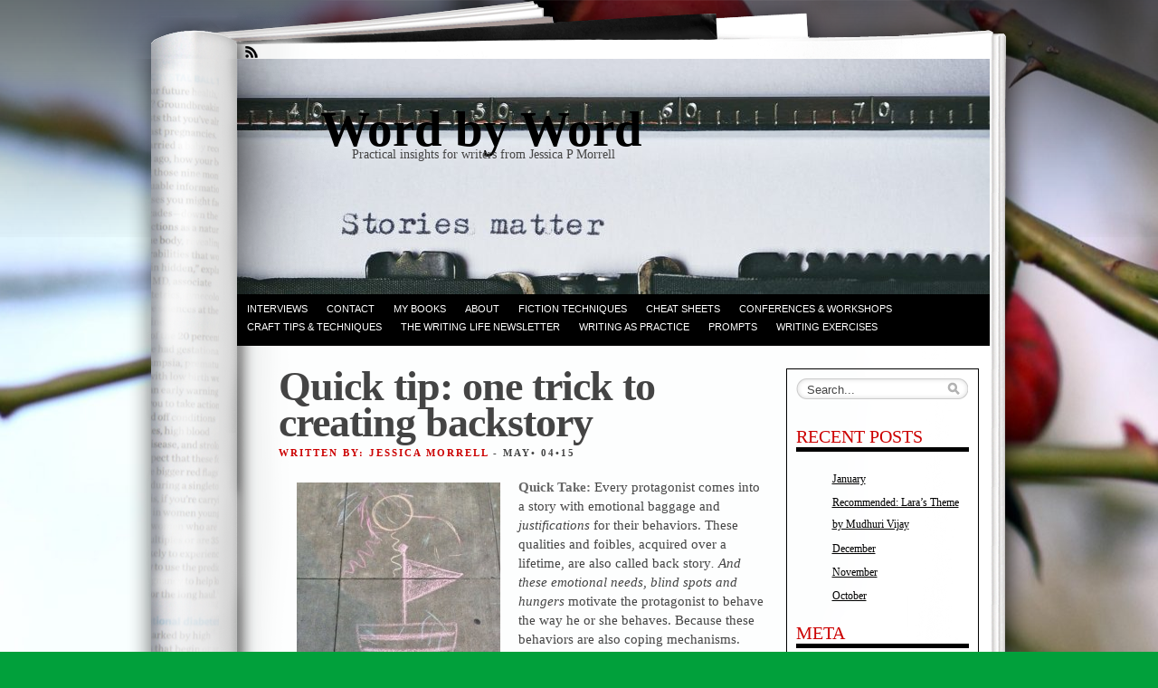

--- FILE ---
content_type: text/html; charset=utf-8
request_url: https://www.google.com/recaptcha/api2/anchor?ar=1&k=6Lc6-EsrAAAAAORMTU4uda9rxT6Q9f2W1BsC_g0s&co=aHR0cHM6Ly9qZXNzaWNhbW9ycmVsbC5jb206NDQz&hl=en&v=PoyoqOPhxBO7pBk68S4YbpHZ&size=normal&anchor-ms=20000&execute-ms=30000&cb=web7vz2w5nn
body_size: 49362
content:
<!DOCTYPE HTML><html dir="ltr" lang="en"><head><meta http-equiv="Content-Type" content="text/html; charset=UTF-8">
<meta http-equiv="X-UA-Compatible" content="IE=edge">
<title>reCAPTCHA</title>
<style type="text/css">
/* cyrillic-ext */
@font-face {
  font-family: 'Roboto';
  font-style: normal;
  font-weight: 400;
  font-stretch: 100%;
  src: url(//fonts.gstatic.com/s/roboto/v48/KFO7CnqEu92Fr1ME7kSn66aGLdTylUAMa3GUBHMdazTgWw.woff2) format('woff2');
  unicode-range: U+0460-052F, U+1C80-1C8A, U+20B4, U+2DE0-2DFF, U+A640-A69F, U+FE2E-FE2F;
}
/* cyrillic */
@font-face {
  font-family: 'Roboto';
  font-style: normal;
  font-weight: 400;
  font-stretch: 100%;
  src: url(//fonts.gstatic.com/s/roboto/v48/KFO7CnqEu92Fr1ME7kSn66aGLdTylUAMa3iUBHMdazTgWw.woff2) format('woff2');
  unicode-range: U+0301, U+0400-045F, U+0490-0491, U+04B0-04B1, U+2116;
}
/* greek-ext */
@font-face {
  font-family: 'Roboto';
  font-style: normal;
  font-weight: 400;
  font-stretch: 100%;
  src: url(//fonts.gstatic.com/s/roboto/v48/KFO7CnqEu92Fr1ME7kSn66aGLdTylUAMa3CUBHMdazTgWw.woff2) format('woff2');
  unicode-range: U+1F00-1FFF;
}
/* greek */
@font-face {
  font-family: 'Roboto';
  font-style: normal;
  font-weight: 400;
  font-stretch: 100%;
  src: url(//fonts.gstatic.com/s/roboto/v48/KFO7CnqEu92Fr1ME7kSn66aGLdTylUAMa3-UBHMdazTgWw.woff2) format('woff2');
  unicode-range: U+0370-0377, U+037A-037F, U+0384-038A, U+038C, U+038E-03A1, U+03A3-03FF;
}
/* math */
@font-face {
  font-family: 'Roboto';
  font-style: normal;
  font-weight: 400;
  font-stretch: 100%;
  src: url(//fonts.gstatic.com/s/roboto/v48/KFO7CnqEu92Fr1ME7kSn66aGLdTylUAMawCUBHMdazTgWw.woff2) format('woff2');
  unicode-range: U+0302-0303, U+0305, U+0307-0308, U+0310, U+0312, U+0315, U+031A, U+0326-0327, U+032C, U+032F-0330, U+0332-0333, U+0338, U+033A, U+0346, U+034D, U+0391-03A1, U+03A3-03A9, U+03B1-03C9, U+03D1, U+03D5-03D6, U+03F0-03F1, U+03F4-03F5, U+2016-2017, U+2034-2038, U+203C, U+2040, U+2043, U+2047, U+2050, U+2057, U+205F, U+2070-2071, U+2074-208E, U+2090-209C, U+20D0-20DC, U+20E1, U+20E5-20EF, U+2100-2112, U+2114-2115, U+2117-2121, U+2123-214F, U+2190, U+2192, U+2194-21AE, U+21B0-21E5, U+21F1-21F2, U+21F4-2211, U+2213-2214, U+2216-22FF, U+2308-230B, U+2310, U+2319, U+231C-2321, U+2336-237A, U+237C, U+2395, U+239B-23B7, U+23D0, U+23DC-23E1, U+2474-2475, U+25AF, U+25B3, U+25B7, U+25BD, U+25C1, U+25CA, U+25CC, U+25FB, U+266D-266F, U+27C0-27FF, U+2900-2AFF, U+2B0E-2B11, U+2B30-2B4C, U+2BFE, U+3030, U+FF5B, U+FF5D, U+1D400-1D7FF, U+1EE00-1EEFF;
}
/* symbols */
@font-face {
  font-family: 'Roboto';
  font-style: normal;
  font-weight: 400;
  font-stretch: 100%;
  src: url(//fonts.gstatic.com/s/roboto/v48/KFO7CnqEu92Fr1ME7kSn66aGLdTylUAMaxKUBHMdazTgWw.woff2) format('woff2');
  unicode-range: U+0001-000C, U+000E-001F, U+007F-009F, U+20DD-20E0, U+20E2-20E4, U+2150-218F, U+2190, U+2192, U+2194-2199, U+21AF, U+21E6-21F0, U+21F3, U+2218-2219, U+2299, U+22C4-22C6, U+2300-243F, U+2440-244A, U+2460-24FF, U+25A0-27BF, U+2800-28FF, U+2921-2922, U+2981, U+29BF, U+29EB, U+2B00-2BFF, U+4DC0-4DFF, U+FFF9-FFFB, U+10140-1018E, U+10190-1019C, U+101A0, U+101D0-101FD, U+102E0-102FB, U+10E60-10E7E, U+1D2C0-1D2D3, U+1D2E0-1D37F, U+1F000-1F0FF, U+1F100-1F1AD, U+1F1E6-1F1FF, U+1F30D-1F30F, U+1F315, U+1F31C, U+1F31E, U+1F320-1F32C, U+1F336, U+1F378, U+1F37D, U+1F382, U+1F393-1F39F, U+1F3A7-1F3A8, U+1F3AC-1F3AF, U+1F3C2, U+1F3C4-1F3C6, U+1F3CA-1F3CE, U+1F3D4-1F3E0, U+1F3ED, U+1F3F1-1F3F3, U+1F3F5-1F3F7, U+1F408, U+1F415, U+1F41F, U+1F426, U+1F43F, U+1F441-1F442, U+1F444, U+1F446-1F449, U+1F44C-1F44E, U+1F453, U+1F46A, U+1F47D, U+1F4A3, U+1F4B0, U+1F4B3, U+1F4B9, U+1F4BB, U+1F4BF, U+1F4C8-1F4CB, U+1F4D6, U+1F4DA, U+1F4DF, U+1F4E3-1F4E6, U+1F4EA-1F4ED, U+1F4F7, U+1F4F9-1F4FB, U+1F4FD-1F4FE, U+1F503, U+1F507-1F50B, U+1F50D, U+1F512-1F513, U+1F53E-1F54A, U+1F54F-1F5FA, U+1F610, U+1F650-1F67F, U+1F687, U+1F68D, U+1F691, U+1F694, U+1F698, U+1F6AD, U+1F6B2, U+1F6B9-1F6BA, U+1F6BC, U+1F6C6-1F6CF, U+1F6D3-1F6D7, U+1F6E0-1F6EA, U+1F6F0-1F6F3, U+1F6F7-1F6FC, U+1F700-1F7FF, U+1F800-1F80B, U+1F810-1F847, U+1F850-1F859, U+1F860-1F887, U+1F890-1F8AD, U+1F8B0-1F8BB, U+1F8C0-1F8C1, U+1F900-1F90B, U+1F93B, U+1F946, U+1F984, U+1F996, U+1F9E9, U+1FA00-1FA6F, U+1FA70-1FA7C, U+1FA80-1FA89, U+1FA8F-1FAC6, U+1FACE-1FADC, U+1FADF-1FAE9, U+1FAF0-1FAF8, U+1FB00-1FBFF;
}
/* vietnamese */
@font-face {
  font-family: 'Roboto';
  font-style: normal;
  font-weight: 400;
  font-stretch: 100%;
  src: url(//fonts.gstatic.com/s/roboto/v48/KFO7CnqEu92Fr1ME7kSn66aGLdTylUAMa3OUBHMdazTgWw.woff2) format('woff2');
  unicode-range: U+0102-0103, U+0110-0111, U+0128-0129, U+0168-0169, U+01A0-01A1, U+01AF-01B0, U+0300-0301, U+0303-0304, U+0308-0309, U+0323, U+0329, U+1EA0-1EF9, U+20AB;
}
/* latin-ext */
@font-face {
  font-family: 'Roboto';
  font-style: normal;
  font-weight: 400;
  font-stretch: 100%;
  src: url(//fonts.gstatic.com/s/roboto/v48/KFO7CnqEu92Fr1ME7kSn66aGLdTylUAMa3KUBHMdazTgWw.woff2) format('woff2');
  unicode-range: U+0100-02BA, U+02BD-02C5, U+02C7-02CC, U+02CE-02D7, U+02DD-02FF, U+0304, U+0308, U+0329, U+1D00-1DBF, U+1E00-1E9F, U+1EF2-1EFF, U+2020, U+20A0-20AB, U+20AD-20C0, U+2113, U+2C60-2C7F, U+A720-A7FF;
}
/* latin */
@font-face {
  font-family: 'Roboto';
  font-style: normal;
  font-weight: 400;
  font-stretch: 100%;
  src: url(//fonts.gstatic.com/s/roboto/v48/KFO7CnqEu92Fr1ME7kSn66aGLdTylUAMa3yUBHMdazQ.woff2) format('woff2');
  unicode-range: U+0000-00FF, U+0131, U+0152-0153, U+02BB-02BC, U+02C6, U+02DA, U+02DC, U+0304, U+0308, U+0329, U+2000-206F, U+20AC, U+2122, U+2191, U+2193, U+2212, U+2215, U+FEFF, U+FFFD;
}
/* cyrillic-ext */
@font-face {
  font-family: 'Roboto';
  font-style: normal;
  font-weight: 500;
  font-stretch: 100%;
  src: url(//fonts.gstatic.com/s/roboto/v48/KFO7CnqEu92Fr1ME7kSn66aGLdTylUAMa3GUBHMdazTgWw.woff2) format('woff2');
  unicode-range: U+0460-052F, U+1C80-1C8A, U+20B4, U+2DE0-2DFF, U+A640-A69F, U+FE2E-FE2F;
}
/* cyrillic */
@font-face {
  font-family: 'Roboto';
  font-style: normal;
  font-weight: 500;
  font-stretch: 100%;
  src: url(//fonts.gstatic.com/s/roboto/v48/KFO7CnqEu92Fr1ME7kSn66aGLdTylUAMa3iUBHMdazTgWw.woff2) format('woff2');
  unicode-range: U+0301, U+0400-045F, U+0490-0491, U+04B0-04B1, U+2116;
}
/* greek-ext */
@font-face {
  font-family: 'Roboto';
  font-style: normal;
  font-weight: 500;
  font-stretch: 100%;
  src: url(//fonts.gstatic.com/s/roboto/v48/KFO7CnqEu92Fr1ME7kSn66aGLdTylUAMa3CUBHMdazTgWw.woff2) format('woff2');
  unicode-range: U+1F00-1FFF;
}
/* greek */
@font-face {
  font-family: 'Roboto';
  font-style: normal;
  font-weight: 500;
  font-stretch: 100%;
  src: url(//fonts.gstatic.com/s/roboto/v48/KFO7CnqEu92Fr1ME7kSn66aGLdTylUAMa3-UBHMdazTgWw.woff2) format('woff2');
  unicode-range: U+0370-0377, U+037A-037F, U+0384-038A, U+038C, U+038E-03A1, U+03A3-03FF;
}
/* math */
@font-face {
  font-family: 'Roboto';
  font-style: normal;
  font-weight: 500;
  font-stretch: 100%;
  src: url(//fonts.gstatic.com/s/roboto/v48/KFO7CnqEu92Fr1ME7kSn66aGLdTylUAMawCUBHMdazTgWw.woff2) format('woff2');
  unicode-range: U+0302-0303, U+0305, U+0307-0308, U+0310, U+0312, U+0315, U+031A, U+0326-0327, U+032C, U+032F-0330, U+0332-0333, U+0338, U+033A, U+0346, U+034D, U+0391-03A1, U+03A3-03A9, U+03B1-03C9, U+03D1, U+03D5-03D6, U+03F0-03F1, U+03F4-03F5, U+2016-2017, U+2034-2038, U+203C, U+2040, U+2043, U+2047, U+2050, U+2057, U+205F, U+2070-2071, U+2074-208E, U+2090-209C, U+20D0-20DC, U+20E1, U+20E5-20EF, U+2100-2112, U+2114-2115, U+2117-2121, U+2123-214F, U+2190, U+2192, U+2194-21AE, U+21B0-21E5, U+21F1-21F2, U+21F4-2211, U+2213-2214, U+2216-22FF, U+2308-230B, U+2310, U+2319, U+231C-2321, U+2336-237A, U+237C, U+2395, U+239B-23B7, U+23D0, U+23DC-23E1, U+2474-2475, U+25AF, U+25B3, U+25B7, U+25BD, U+25C1, U+25CA, U+25CC, U+25FB, U+266D-266F, U+27C0-27FF, U+2900-2AFF, U+2B0E-2B11, U+2B30-2B4C, U+2BFE, U+3030, U+FF5B, U+FF5D, U+1D400-1D7FF, U+1EE00-1EEFF;
}
/* symbols */
@font-face {
  font-family: 'Roboto';
  font-style: normal;
  font-weight: 500;
  font-stretch: 100%;
  src: url(//fonts.gstatic.com/s/roboto/v48/KFO7CnqEu92Fr1ME7kSn66aGLdTylUAMaxKUBHMdazTgWw.woff2) format('woff2');
  unicode-range: U+0001-000C, U+000E-001F, U+007F-009F, U+20DD-20E0, U+20E2-20E4, U+2150-218F, U+2190, U+2192, U+2194-2199, U+21AF, U+21E6-21F0, U+21F3, U+2218-2219, U+2299, U+22C4-22C6, U+2300-243F, U+2440-244A, U+2460-24FF, U+25A0-27BF, U+2800-28FF, U+2921-2922, U+2981, U+29BF, U+29EB, U+2B00-2BFF, U+4DC0-4DFF, U+FFF9-FFFB, U+10140-1018E, U+10190-1019C, U+101A0, U+101D0-101FD, U+102E0-102FB, U+10E60-10E7E, U+1D2C0-1D2D3, U+1D2E0-1D37F, U+1F000-1F0FF, U+1F100-1F1AD, U+1F1E6-1F1FF, U+1F30D-1F30F, U+1F315, U+1F31C, U+1F31E, U+1F320-1F32C, U+1F336, U+1F378, U+1F37D, U+1F382, U+1F393-1F39F, U+1F3A7-1F3A8, U+1F3AC-1F3AF, U+1F3C2, U+1F3C4-1F3C6, U+1F3CA-1F3CE, U+1F3D4-1F3E0, U+1F3ED, U+1F3F1-1F3F3, U+1F3F5-1F3F7, U+1F408, U+1F415, U+1F41F, U+1F426, U+1F43F, U+1F441-1F442, U+1F444, U+1F446-1F449, U+1F44C-1F44E, U+1F453, U+1F46A, U+1F47D, U+1F4A3, U+1F4B0, U+1F4B3, U+1F4B9, U+1F4BB, U+1F4BF, U+1F4C8-1F4CB, U+1F4D6, U+1F4DA, U+1F4DF, U+1F4E3-1F4E6, U+1F4EA-1F4ED, U+1F4F7, U+1F4F9-1F4FB, U+1F4FD-1F4FE, U+1F503, U+1F507-1F50B, U+1F50D, U+1F512-1F513, U+1F53E-1F54A, U+1F54F-1F5FA, U+1F610, U+1F650-1F67F, U+1F687, U+1F68D, U+1F691, U+1F694, U+1F698, U+1F6AD, U+1F6B2, U+1F6B9-1F6BA, U+1F6BC, U+1F6C6-1F6CF, U+1F6D3-1F6D7, U+1F6E0-1F6EA, U+1F6F0-1F6F3, U+1F6F7-1F6FC, U+1F700-1F7FF, U+1F800-1F80B, U+1F810-1F847, U+1F850-1F859, U+1F860-1F887, U+1F890-1F8AD, U+1F8B0-1F8BB, U+1F8C0-1F8C1, U+1F900-1F90B, U+1F93B, U+1F946, U+1F984, U+1F996, U+1F9E9, U+1FA00-1FA6F, U+1FA70-1FA7C, U+1FA80-1FA89, U+1FA8F-1FAC6, U+1FACE-1FADC, U+1FADF-1FAE9, U+1FAF0-1FAF8, U+1FB00-1FBFF;
}
/* vietnamese */
@font-face {
  font-family: 'Roboto';
  font-style: normal;
  font-weight: 500;
  font-stretch: 100%;
  src: url(//fonts.gstatic.com/s/roboto/v48/KFO7CnqEu92Fr1ME7kSn66aGLdTylUAMa3OUBHMdazTgWw.woff2) format('woff2');
  unicode-range: U+0102-0103, U+0110-0111, U+0128-0129, U+0168-0169, U+01A0-01A1, U+01AF-01B0, U+0300-0301, U+0303-0304, U+0308-0309, U+0323, U+0329, U+1EA0-1EF9, U+20AB;
}
/* latin-ext */
@font-face {
  font-family: 'Roboto';
  font-style: normal;
  font-weight: 500;
  font-stretch: 100%;
  src: url(//fonts.gstatic.com/s/roboto/v48/KFO7CnqEu92Fr1ME7kSn66aGLdTylUAMa3KUBHMdazTgWw.woff2) format('woff2');
  unicode-range: U+0100-02BA, U+02BD-02C5, U+02C7-02CC, U+02CE-02D7, U+02DD-02FF, U+0304, U+0308, U+0329, U+1D00-1DBF, U+1E00-1E9F, U+1EF2-1EFF, U+2020, U+20A0-20AB, U+20AD-20C0, U+2113, U+2C60-2C7F, U+A720-A7FF;
}
/* latin */
@font-face {
  font-family: 'Roboto';
  font-style: normal;
  font-weight: 500;
  font-stretch: 100%;
  src: url(//fonts.gstatic.com/s/roboto/v48/KFO7CnqEu92Fr1ME7kSn66aGLdTylUAMa3yUBHMdazQ.woff2) format('woff2');
  unicode-range: U+0000-00FF, U+0131, U+0152-0153, U+02BB-02BC, U+02C6, U+02DA, U+02DC, U+0304, U+0308, U+0329, U+2000-206F, U+20AC, U+2122, U+2191, U+2193, U+2212, U+2215, U+FEFF, U+FFFD;
}
/* cyrillic-ext */
@font-face {
  font-family: 'Roboto';
  font-style: normal;
  font-weight: 900;
  font-stretch: 100%;
  src: url(//fonts.gstatic.com/s/roboto/v48/KFO7CnqEu92Fr1ME7kSn66aGLdTylUAMa3GUBHMdazTgWw.woff2) format('woff2');
  unicode-range: U+0460-052F, U+1C80-1C8A, U+20B4, U+2DE0-2DFF, U+A640-A69F, U+FE2E-FE2F;
}
/* cyrillic */
@font-face {
  font-family: 'Roboto';
  font-style: normal;
  font-weight: 900;
  font-stretch: 100%;
  src: url(//fonts.gstatic.com/s/roboto/v48/KFO7CnqEu92Fr1ME7kSn66aGLdTylUAMa3iUBHMdazTgWw.woff2) format('woff2');
  unicode-range: U+0301, U+0400-045F, U+0490-0491, U+04B0-04B1, U+2116;
}
/* greek-ext */
@font-face {
  font-family: 'Roboto';
  font-style: normal;
  font-weight: 900;
  font-stretch: 100%;
  src: url(//fonts.gstatic.com/s/roboto/v48/KFO7CnqEu92Fr1ME7kSn66aGLdTylUAMa3CUBHMdazTgWw.woff2) format('woff2');
  unicode-range: U+1F00-1FFF;
}
/* greek */
@font-face {
  font-family: 'Roboto';
  font-style: normal;
  font-weight: 900;
  font-stretch: 100%;
  src: url(//fonts.gstatic.com/s/roboto/v48/KFO7CnqEu92Fr1ME7kSn66aGLdTylUAMa3-UBHMdazTgWw.woff2) format('woff2');
  unicode-range: U+0370-0377, U+037A-037F, U+0384-038A, U+038C, U+038E-03A1, U+03A3-03FF;
}
/* math */
@font-face {
  font-family: 'Roboto';
  font-style: normal;
  font-weight: 900;
  font-stretch: 100%;
  src: url(//fonts.gstatic.com/s/roboto/v48/KFO7CnqEu92Fr1ME7kSn66aGLdTylUAMawCUBHMdazTgWw.woff2) format('woff2');
  unicode-range: U+0302-0303, U+0305, U+0307-0308, U+0310, U+0312, U+0315, U+031A, U+0326-0327, U+032C, U+032F-0330, U+0332-0333, U+0338, U+033A, U+0346, U+034D, U+0391-03A1, U+03A3-03A9, U+03B1-03C9, U+03D1, U+03D5-03D6, U+03F0-03F1, U+03F4-03F5, U+2016-2017, U+2034-2038, U+203C, U+2040, U+2043, U+2047, U+2050, U+2057, U+205F, U+2070-2071, U+2074-208E, U+2090-209C, U+20D0-20DC, U+20E1, U+20E5-20EF, U+2100-2112, U+2114-2115, U+2117-2121, U+2123-214F, U+2190, U+2192, U+2194-21AE, U+21B0-21E5, U+21F1-21F2, U+21F4-2211, U+2213-2214, U+2216-22FF, U+2308-230B, U+2310, U+2319, U+231C-2321, U+2336-237A, U+237C, U+2395, U+239B-23B7, U+23D0, U+23DC-23E1, U+2474-2475, U+25AF, U+25B3, U+25B7, U+25BD, U+25C1, U+25CA, U+25CC, U+25FB, U+266D-266F, U+27C0-27FF, U+2900-2AFF, U+2B0E-2B11, U+2B30-2B4C, U+2BFE, U+3030, U+FF5B, U+FF5D, U+1D400-1D7FF, U+1EE00-1EEFF;
}
/* symbols */
@font-face {
  font-family: 'Roboto';
  font-style: normal;
  font-weight: 900;
  font-stretch: 100%;
  src: url(//fonts.gstatic.com/s/roboto/v48/KFO7CnqEu92Fr1ME7kSn66aGLdTylUAMaxKUBHMdazTgWw.woff2) format('woff2');
  unicode-range: U+0001-000C, U+000E-001F, U+007F-009F, U+20DD-20E0, U+20E2-20E4, U+2150-218F, U+2190, U+2192, U+2194-2199, U+21AF, U+21E6-21F0, U+21F3, U+2218-2219, U+2299, U+22C4-22C6, U+2300-243F, U+2440-244A, U+2460-24FF, U+25A0-27BF, U+2800-28FF, U+2921-2922, U+2981, U+29BF, U+29EB, U+2B00-2BFF, U+4DC0-4DFF, U+FFF9-FFFB, U+10140-1018E, U+10190-1019C, U+101A0, U+101D0-101FD, U+102E0-102FB, U+10E60-10E7E, U+1D2C0-1D2D3, U+1D2E0-1D37F, U+1F000-1F0FF, U+1F100-1F1AD, U+1F1E6-1F1FF, U+1F30D-1F30F, U+1F315, U+1F31C, U+1F31E, U+1F320-1F32C, U+1F336, U+1F378, U+1F37D, U+1F382, U+1F393-1F39F, U+1F3A7-1F3A8, U+1F3AC-1F3AF, U+1F3C2, U+1F3C4-1F3C6, U+1F3CA-1F3CE, U+1F3D4-1F3E0, U+1F3ED, U+1F3F1-1F3F3, U+1F3F5-1F3F7, U+1F408, U+1F415, U+1F41F, U+1F426, U+1F43F, U+1F441-1F442, U+1F444, U+1F446-1F449, U+1F44C-1F44E, U+1F453, U+1F46A, U+1F47D, U+1F4A3, U+1F4B0, U+1F4B3, U+1F4B9, U+1F4BB, U+1F4BF, U+1F4C8-1F4CB, U+1F4D6, U+1F4DA, U+1F4DF, U+1F4E3-1F4E6, U+1F4EA-1F4ED, U+1F4F7, U+1F4F9-1F4FB, U+1F4FD-1F4FE, U+1F503, U+1F507-1F50B, U+1F50D, U+1F512-1F513, U+1F53E-1F54A, U+1F54F-1F5FA, U+1F610, U+1F650-1F67F, U+1F687, U+1F68D, U+1F691, U+1F694, U+1F698, U+1F6AD, U+1F6B2, U+1F6B9-1F6BA, U+1F6BC, U+1F6C6-1F6CF, U+1F6D3-1F6D7, U+1F6E0-1F6EA, U+1F6F0-1F6F3, U+1F6F7-1F6FC, U+1F700-1F7FF, U+1F800-1F80B, U+1F810-1F847, U+1F850-1F859, U+1F860-1F887, U+1F890-1F8AD, U+1F8B0-1F8BB, U+1F8C0-1F8C1, U+1F900-1F90B, U+1F93B, U+1F946, U+1F984, U+1F996, U+1F9E9, U+1FA00-1FA6F, U+1FA70-1FA7C, U+1FA80-1FA89, U+1FA8F-1FAC6, U+1FACE-1FADC, U+1FADF-1FAE9, U+1FAF0-1FAF8, U+1FB00-1FBFF;
}
/* vietnamese */
@font-face {
  font-family: 'Roboto';
  font-style: normal;
  font-weight: 900;
  font-stretch: 100%;
  src: url(//fonts.gstatic.com/s/roboto/v48/KFO7CnqEu92Fr1ME7kSn66aGLdTylUAMa3OUBHMdazTgWw.woff2) format('woff2');
  unicode-range: U+0102-0103, U+0110-0111, U+0128-0129, U+0168-0169, U+01A0-01A1, U+01AF-01B0, U+0300-0301, U+0303-0304, U+0308-0309, U+0323, U+0329, U+1EA0-1EF9, U+20AB;
}
/* latin-ext */
@font-face {
  font-family: 'Roboto';
  font-style: normal;
  font-weight: 900;
  font-stretch: 100%;
  src: url(//fonts.gstatic.com/s/roboto/v48/KFO7CnqEu92Fr1ME7kSn66aGLdTylUAMa3KUBHMdazTgWw.woff2) format('woff2');
  unicode-range: U+0100-02BA, U+02BD-02C5, U+02C7-02CC, U+02CE-02D7, U+02DD-02FF, U+0304, U+0308, U+0329, U+1D00-1DBF, U+1E00-1E9F, U+1EF2-1EFF, U+2020, U+20A0-20AB, U+20AD-20C0, U+2113, U+2C60-2C7F, U+A720-A7FF;
}
/* latin */
@font-face {
  font-family: 'Roboto';
  font-style: normal;
  font-weight: 900;
  font-stretch: 100%;
  src: url(//fonts.gstatic.com/s/roboto/v48/KFO7CnqEu92Fr1ME7kSn66aGLdTylUAMa3yUBHMdazQ.woff2) format('woff2');
  unicode-range: U+0000-00FF, U+0131, U+0152-0153, U+02BB-02BC, U+02C6, U+02DA, U+02DC, U+0304, U+0308, U+0329, U+2000-206F, U+20AC, U+2122, U+2191, U+2193, U+2212, U+2215, U+FEFF, U+FFFD;
}

</style>
<link rel="stylesheet" type="text/css" href="https://www.gstatic.com/recaptcha/releases/PoyoqOPhxBO7pBk68S4YbpHZ/styles__ltr.css">
<script nonce="sgXs02kpYBYWom6vy12Qbg" type="text/javascript">window['__recaptcha_api'] = 'https://www.google.com/recaptcha/api2/';</script>
<script type="text/javascript" src="https://www.gstatic.com/recaptcha/releases/PoyoqOPhxBO7pBk68S4YbpHZ/recaptcha__en.js" nonce="sgXs02kpYBYWom6vy12Qbg">
      
    </script></head>
<body><div id="rc-anchor-alert" class="rc-anchor-alert"></div>
<input type="hidden" id="recaptcha-token" value="[base64]">
<script type="text/javascript" nonce="sgXs02kpYBYWom6vy12Qbg">
      recaptcha.anchor.Main.init("[\x22ainput\x22,[\x22bgdata\x22,\x22\x22,\[base64]/[base64]/[base64]/[base64]/cjw8ejpyPj4+eil9Y2F0Y2gobCl7dGhyb3cgbDt9fSxIPWZ1bmN0aW9uKHcsdCx6KXtpZih3PT0xOTR8fHc9PTIwOCl0LnZbd10/dC52W3ddLmNvbmNhdCh6KTp0LnZbd109b2Yoeix0KTtlbHNle2lmKHQuYkImJnchPTMxNylyZXR1cm47dz09NjZ8fHc9PTEyMnx8dz09NDcwfHx3PT00NHx8dz09NDE2fHx3PT0zOTd8fHc9PTQyMXx8dz09Njh8fHc9PTcwfHx3PT0xODQ/[base64]/[base64]/[base64]/bmV3IGRbVl0oSlswXSk6cD09Mj9uZXcgZFtWXShKWzBdLEpbMV0pOnA9PTM/bmV3IGRbVl0oSlswXSxKWzFdLEpbMl0pOnA9PTQ/[base64]/[base64]/[base64]/[base64]\x22,\[base64]\x22,\x22wphhHQFjWUNGTm1xMHDCoU/Cg8KjCC3DgDXDqwTCoyXDkg/[base64]/DnBcKwp3Cqj/CnQYUccKewqDDmTfCtsOMDcKaekMIQcOmw4ITGiLCvTTCsXpRAMOeHcOHwq3DvizDiMORXDPDixLCnE0eacKfworCugbCmRjCrkTDj0HDsErCqxRXASXCj8KWOcOpwo3CqMOaVy4/wpLDisOLwowLShgwIsKWwpNcE8Ohw7tIw6DCssKpJEIbwrXCsw0ew6jDk3VRwoMBwptDY1PCgcORw7bCi8KhTSHCmkvCocKdN8Oiwp5rYH/DkV/DrlgfP8Odw4NqRMKvDxbCkGTDoAdBw4pcMR3DrcKvwqw6wp3DoV3Dmm9LKQ1PNMOzVRMUw7ZrE8OIw5dswrptSBslw5IQw4rDvcOGLcOVw4jCuDXDhnsYWlHDp8KENDtIw6/CrTfCg8K1woQBQDHDmMO8DUnCr8O1JnQ/[base64]/B8OENMOKTylSwo0aaMKiOMO5eQ5lFn7DmynDlkTCpwHDo8OsTMOWwo3DqgF8wpMtecKiEQfCrMOkw4RQbm9xw7IRw6xcYMO+wosIIkjDlyQ2wrtVwrQ0d0spw6nDtsOcR3/ChSfCusKCWcOnTMKgFjNIT8KNw43CucKDwrtHQ8K1w590Jmw1bSPDuMKlwos0woMdCMK+w5ILB39SDwbDpBMrw5DCgsOFw7bCm0t0w5IcMzPCucKPGWlCwq/Ds8KOch5jG07DkMO2w7gGw6XDiMKJCCo5w4ZvXMOBfcKWZV3DigQfw5JswqjDmcKCEsOobDMuw5rClWFAw5HDn8OHwqrDvX0xTSXCtsKCw7B6JnxAFMKOFCpzw5xHw5sMQ3/[base64]/w78wwrA1L3nCqRrDuCYYw5/ChgJDBcOAwogTwpBiVcKCw6LCicOTL8KzwqnDsyLCmiPClHbDlsKiCw0gwrsvcVIdw7rDlmcEXC/DmcKCDcKnJVbDmsO0Z8O0FsKWfF3DoBXCkcO5a3sOf8OMS8Knwq/Dl0/DjW87wprCl8OdYcOdw4zChkXDtcOvw7zDssK8HsOqwozCpCMWw7NSLsOww7nDpWA3eHDDhwZWwq/[base64]/DrFRkcRVbw7R2NX4TSwXDncKcwo1UcG9lXUcNwrLCunbDhVrDiD7DtynDhcKnYB8vw7PDiCh2w5/Cj8OoIjvDocOJXsKMwqBCbMKJw4JQGBDDinDDu0HDpm9xwohVw58PTsKpw4oxwp5zPTNgw4fCkGbDugo5w4p3WhzCv8KpQAcrwpAIesO6QsOEwoPDn8KuVWhKwqAywpINMsOBw6ETKMKTw5R5UsKjwqsDecOCwooNFcKMIsO9PMKLPsO/[base64]/CtMOFPi3CvMOcw53Dkm7ChsOgwr7DsAp7w4bCoMOeGR5+wp46w6EnIQ7Dvnp3EMObwrRAwojDuh9rw5AGScOlTsO2wprDkMOHwq/Cv1kJwoRqwo/CssOewrfDtVvDvcOoIMKqwqPCuj9COUYnEBHCqsKawoRrwp4Ewq8hEMOaCcKAwrPDjDfCuC0Jwq51Fm7Dp8KJwrNnd0BHIMKLwpQQcsOZSRFSw74fwqZQKH7Ct8Ofw4rDqsO/HQ8Hw6fDscOew4/DqVfDsTfDuX3CgMKQw5Vkw7lnw7fDlQnDnQE9w6x0Wz7DncOoDTjDosO2F0bCv8KXS8KgDk/Dq8KMw5jCq28VFcOVw4nCpw8Xw5gFwqjDlgcow4UpaxJ2dcOvwohdw5lkw7A0A3t0w6Epw4VFSnpuIsOrw7PDkntOw5hiUBcXXFHDicKFw5Z8b8OzKMOZL8OyYcKewp/CkigPw7XCg8ORGsKOw7cJKMKsUQZ8V1BgwohBwpB5Y8OJB1vDtwIsbsOHwq/[base64]/CsMO0woDCicObM2PCvmPCnU4cfyjCtMOSw49Bw6t5w6hxwqFabVzCpFDDlcO4e8OfIsOjLxF8wrrCu3cTw6DDsHXCvMObEcOmeyTCv8OewrLDtcKxw5UQw6/[base64]/CMOew4XCmAp9CWrClSnDuhUgecKBwot4R0IzRT/Cl8Oqw7oYNMOxXMOmXEcXw64Nw67CgnTCisOHw7jDt8KSwobCmBBEw6nCr00ew57DtMKHQMOXw4nCtcKCI3zDvcKiE8KVBMKcwokhHsOscR3DrMKHEw/Dt8OwwrPDuMOpEcKgw77DpXXCtsOvWMKrwpY9IwTChsOWCMOhw7VLwoVBwrYHScKVCl9Pwp5xw4MqO8KQw6LDiUwqfcOYRAVdwonDkcKZwrwDw59kw5E/woDCtsK4T8OaT8O1wrIswo/CtFTCpcOHDl57fcOhNsK8DXRydD7CmcOuQcK8wrkwOMKawr1BwqRcwoRFZMKIwqjClMOvwrErFsKMZ8OUTQjDg8KFwq/[base64]/DvzZTwrNTw5DDuBJ5wonCjSbCg8O4w4rDt8Obw4HCtcKPf8KQE8KxfcOqw4B/wq90w5Rqw7vCusOdw6kKJsKKTzLDoBTCuCDCqcKFwp3CiSrCp8KvWh1IVh/[base64]/Dl2TCq8Kbw5NmwpoLNgHDmmE0woXCgMKdw7pDbMKcWzzDgATDkMO5w4U+csOyw6xvesOfwqnCv8Kdw7jDv8K2wqBjw4QufMO0wpMMw6PCozhaP8OYw63ClytVwrnCmMO4KQlZw6Zhwr/CpcOzwooSI8K2wrsfwqbDtsOSIcK2IsOcw7o4Kx7Cg8OWw591Ig7CnVbCrjhMwprCrUg6wqLCnMOjPsKNJRUkwqnDgMKGCk/DhMKAL2LDjFPDiwTDqyMNecOQH8KHQsOww6Few5wywpLDgcKpwq/[base64]/DgnYYXMOdw55TwonDmcKNBnDClgkkYMK7GcK6Eh4Nw78xQ8O/H8OLRcO9wr5xw6JfR8OOwo4hCRd4wqssUsOuwqgRw7hLw4rCtUhkLcOWwoAkw7YiwrzCrMOvwqbDhcOWbcKkAR0aw64+UMOawqLDsCjDisKSw4PCvMO9LlzDgBrCicO1XMOVAwgAdm1Kw7XDmsOfwqAPwodEwqsWw7Jpf3xPGjQJwr/CgTZnGMOBw73Cg8KSJXjDjMKgRxUsw6ZCccKKwqDDucKjw5JtJT4awpJJJsKSJzHCn8KHwrM0wo3DicONOcOnGsK6TcKPMMK5w7DCoMOjwo7CmHDCu8OrXMKUwoseCyzDnwTChMKhw5rCo8KZwoHCjVjDhMKtwqcPT8OgecK/USUzwrdqwocCWCluVcKKfWTCpRHCpMKqagjCo2zDsGAhO8OIwoPCvcOlw6VLw7oxw5RzfsOodsK6FMK/wqkEWMKbwr4/OxzCkcOiccOIwo7Cs8Osb8KKLnjDsXtkw4ozCjvCuHE1HsOdw7zDuE3Dgmx6M8OUBX/CggHDhcOaVcO8woDDoH8TRsOnNsKvwogewrnDmSvDr0AWwrDDo8KAf8K4OcORw71Mw7hmTMKAByYow74DLiPCm8Ksw5F6QsOWwoDCh1BxDcOlwq/DnsO8w5DDnBYyDsKNFcKkwowjF2I+w7EywrzDgsO4wqw0VXPCqybDgsKcw5RYwrVSwr/CqyFYHsKtYhZ0w6TDj07DgMOuw6NQwpjCn8OsJmJQSsOMwo/DlsKaPcOHw5F6w4MPw7tmNsOkw4HDm8OVw6zCtsO9wrxqLsOOLHrCujZuwqMew59NI8KuJyBnMifCssKLYxNOWk9nwrIPwqDDuz3CukpCwrAyGcOMWcOmwr9+UMO6MmMXwqPCssK0eMO3wo/DnHweN8OTw63CosOSWCbDpMOWZcOfw6rDuMOpJcOGesOiwpvClV0mw5MSwpXDs2ZhdsK4VA5EwqvCq2nChcOIYcOzbcOMw4rCn8OOSsKzw7nDkcOowpVue0wOwqDCh8K0w7cUb8OWbcKhw4lXZcKVwrxVw6XCicOxfMOLw7LDg8K8C3bDoQDDvMK9w4PCs8KzSGR/M8ONS8Orwq4Uw5Q9BVpkCjB0wr3CiFHCoMKofhDDkF7CmkkQRXrDpXFFC8KBQcO6HnnDqnTDvsK6w7tNwr0NWSvCucK9wpcGDHzChFbDt3NgG8Oww5nDgC1Bw7fCn8ONO0cXwp/Ck8OgR3HDvHNbw6MELMKvT8Kcw5bCh0LDsMKuw7nCgMK/wr5CQcOPwo3DqBg3w4bCk8KDcjPChDsOGGbCuFjDqsOew5cuLDTDrkrDqsKHwrAawoPDj1LDjgo7wrnCnHvClcOSF3AmOFPDgCLCgsOCw6TCq8KrZyvCiXPDgMO1eMK6w4fChgdxw74IEMKkRCVdKMOow7kgwo/DszxsSsK2XUlsw6TCrcKpw4HDssO3wpHCncK2wq4NOMKmw5UvwqfCqMKQREMkw7bDv8K2wqXCi8K/ecKJw49WBndmw6A3w7lRZEJFw6A5XsKTw7guBjXCuApkVyXCmsKpwpnCncOnw6hxbGPChhPDqybCnsOXcjbCuF/[base64]/CtHgFw5rCpQkJwqbCvMO0w5zCljbDmsKKw69mwobDkMOnw6Ysw5UIwrLDlAvChcOtPk0PRMOUTz5AGsOHwr3CgcOmw5LCmsK8w4LChcKHfzrDusKBwqfDlsOrI28Kw4BeFAlff8OjM8OGWcKDwph6w51/Oz4AwpzDh3xxwq50w7LCrDI9wpfCkMOFwqPCvQZpUiRUXgvCucOtJAw8wqxcW8KUw455BsKUNMOFwrXCpwTDl8OEwr7Cmzt2wofDlADCkMKgO8K3w5jCiks5w4RiQcOFw4pPM2/[base64]/ChzROwqzCigwkf8Kvw5BqecKEHiA6MQhCEMOcwovDhcKlw6LCkMKuS8KHEm0mKsKnZXtOw4/DjsOOw6bCqcO4w64lw4FBLcKCwrrDtAbDr11Tw5dsw6t3w6HCgX0IKXBLw5oGw4zDsMK/Nm06T8Klw7AEN39Awp5+w4MsBlQ4wrfChVDDrVEpScKOYy7CtcOkFE9CLEvDi8ONwr/CjyQ1TMOCw5DCryZ2LXvDqy7DrVsjwrdHJMKbw4vCq8KqBj0mw7bCtQDCoB99wo8Nw7fCmEcWaDgmwpzClcOrD8OZAmTCllDDqcO7woTDnDsYT8OlVy/DlCbChMKuwq5OXWzCqsKdSEcfDVPChMOLwo5Fw6TDsMOPw5LChcOvwpvCrBzCsWQ7XGJlw7DDuMOMUDHCnMOhw49vw4TDgsO/w5TDkcOJw6rCucK0w7bDocKoS8OiZcOqw4/DnHV0wq3DhTMLJcOINg1lGMOcw7cPwp90w4/CocOrK0AlwrpodMKKwql2w6fDsmHCoWDDtlxhwr/Dm0lVw4MNF1HCn0LDvcOcPsOYHAYuf8KXVMOyMBDCsj3CvMONVhPDtsKBwojCsCQFcMOEasKpw4QxYcOzwq7Crk46w4DCssKdHGLDiTrCgcKhw7PDnjjDpEMPfcK0FH3DryHCjsKPw6s9Y8KGZRAYWMK7w4HCsgDDmcK8LcO0w6nDucKBwqYrdm/Ctl7DnSEdwqR5w6jDj8K8w4nCoMKzw7DDiA5zBsKWSERuTGrDpmcqwrvCpl7DtVLDnsOcwqFiw58maMKZeMOke8Ksw606SDvDuMKRw6F7bsOFXxDClMK3w7rDv8O3CRPCuSVcYcKrw7/[base64]/[base64]/DlMKENxZAwqU3WMOhRsKbEzTDpXfDoMO/NcOZDcOTSMKOEWRmw6d1wp4Lw78GIcO1w5/DqkXDlMOpwoDDjcKCw4DCvcK6w4fCjsO6w4nDqhtFelVmLsK5woAqOH7CoRrDiBTCscKnFcKow58qWMKFLMKbDsONTHcyCcO3DUwqNhvClXvDmzxpHsOMw4zDrsK0w4pMH27DqGc9wojDsB3CmFRPwrjChcOZDgPCnm/ChMOTdV7DgCjDrsOfKMOfGMKVw4/Dn8K2wq0bw4/CrcOdXizCmgTCo0LDjlVdw5fChxMhcy8sG8Oxd8Orw53Dl8KsJ8OqwpowEcOywrfDvsKJw4rDnMKiwrzCvT/CgQ/CrUliJlHDninCnBXCo8OgDcKXfk8SNHHCm8OQNHPDqcK+w4/DucOTOBY4wpHDsAjDjMKCw75Ww5osLcKOAMKhRsKYFAXDvm/Cl8OaO0Zhw4dRwodbwoTCoH8/Y0UfMsO2w6NhbirCn8K0C8KhFcK/w7JBw6HDkCbCgVvCpQ7Dg8KVD8KtK1ZZPxxFR8KfOsKuOcOxZE8PwpXDtUHDhcKST8KTwrrCu8OxwpFxS8KswrPCnCfCscKUwo/[base64]/CkTnCuyrDgsKXw50dwrghMWcePMOawqnDrAYPwo/DvT1BwrfCjkoLw5ouw71qw6sKwrzCksKaEMOdwp1GRCpPw4PDjlrCmMKzQlJ7wpHCnDoAGsKLYCVjKhBJbcORwrDCucOVdcOCwqTCnhfDlUbDvRt2w7TDrH/CnDTCusO1VEJ4wpjDrSLCjinCqcKRSD4ZIsK7w6hXIEjDmcKyworDnMKfbsOlwoVrWQA/EiPCpybCl8K+EMKTaWHCiGxbUMKhwpRlw4JLwr/[base64]/wojClH/[base64]/DqkDCmxfDozPDmw7CpgUge2QpwrjCoRzDmsKAUjgMKyvDl8KKejnDkxfDkj/CkcK1w7DCrcONcEfDjVUOw7I7wrxpwoRiw7IWXcOSBxxzXUrChsKhw4FBw7QUE8OxwpZPw5jDrFXCl8Owb8KrwrbDgsKEMcOgw4/CjMOJUMOQNcK+w5fDncOjwqsyw4YcwqjDuXAywoHCgwzDi8K8wrxXw6/Cu8OCTGnDuMOhDhXDjV7CjcKzPD3CpcOWw5PDiHo4w6hww6cFBMKqD05sbjMqw5Z8wrPDlCARTcORPsK4WcOQw5nCkcO5Cl/ChsOeM8KYR8Kow7s/[base64]/[base64]/Cm8OqwpENHcKvegHCu2jDtMOdw4JCGcK7L2rChSzDiMOzw7/DiMOHd2fCkMKTOy7CpmwnYMOWwovDhcKiw49KG2tQdmfDsMKMw6sgR8OuAXvDg8KNVW/CicOfw4RgdMKnHMKJR8KcZMK7wrtHwqjCmDwEw7Uew4bCgjNYwqbDqW8wwqfDr1tkI8O5wo1Xw4bDum3CmkYxwrrCuMOhw7LDhcKFw7taR0V5Qx/CoxVUZMKkYn/DtcKaXChrOsO2w7pDLTljR8Oqw6PCrCvDgsK2FcOtSMO4YsKMw7YsOiEsCwwNWDgxwqnDgU0BHANpwr92w5pFwp3DpmZ4EzEKNTjCgMKvw5IDYyMfMMO/wp7DixTDjMOTO0TDnjtYMzl8wqPCrhMPwoogb1LCpcO5woTCjRHCnDfDli8ew7TDh8KXw4Zgw7tkYhTCqMKlw7fDocOTScOcBsOiwoxQw5oYfQPDpMKrwrjCpAkSVFjCvsO4U8KAw6Z7w73Cp0JlI8OabMK/[base64]/wrHCvcOTQ8OSw57DljvDq1g7TcKVwqHDucOHRcK1wp9+w6AUN1XCqcKXPxxkAR3Cj0LDl8KIw4nDmsOew6XCs8KzMMKbwrLDoT/DgwnDg10zwqzDscKPacKXKcKoNm0AwrM3wo04VBTDhjFUw6DCiCXCsx5vwoTDoT7DoRx0w73Donciw4Efw5bDjE3CvDYTw4rCgiBDCH5VUX/DhnsLTMO8dHXCvcO5ScO8wp5wNcKdwrfCksKaw4zCoA/CplgqJDA2L2o9w4TDjjt9eifCl1ALwoXCvMO9w4RqPsKlwrHDjltrLsKdHnfCsF3Cg2YVwrXCh8K8FTZHw5nDpRjCksOqFcK6w7QWwrUdw7kZXcOuQMKkw4zDjMOPDABvwovDoMOSwqBPV8O4w6nCgjDDnMOZw7w3w7rDpsKXwp3Ch8KJw6XDpcKYwpJ/w6nDt8O4TmYzTsKlwqHDr8Otw5A7Jzoxw7smQl/Cmj3DpMOJw57CkMKsTMKFFg3DhlA+wpQgwrdFwoXClSPDhcO8YzvDikLDocK1wofDpQPDr3TCqMOwwrodHSbCj0Bowp5/w7dEw7tDF8OdCSZXw7/CmMKtwrnCsjvCrFzCvnvCu1bCuwF0A8OIH3xfGsKAwojDowYXw5TCvi/DhcKIBMK7Ah/DvcKxw7nDvQvDtR0sw7DClQcDZ0hLwr10GcO0MMKVw4PCsFnCnU3Cm8KdSMK8PxkUYQ8Qw4zDrcKCw5zCsENEdRDDvjAdIcKXWSRsUDnDi3vDiSJQwp4+wo80S8KzwqBIw7oCwqs+bcOHTjJtGRbCuWTCrCoreCE3RkLDpMK2wogmw4/DjcOFw7hwwqrCrcK2MhlYwofCuw/Cm0tgbMOxXsK3wpnDlMKKwoHDrcO7fXXDmMKjcnfDpzlXQ3AqwoMowos2w4PClsKlw7vDoMKLw5YYRBrDm38lw5fCnsKzSzFJw717w7YAw7PCssKTwrfDg8OgQmlPw6kuw7hZeyjDusKSw4Idw7t9wrFiNi/[base64]/OMOXw77DkHkZWUZyBcK5ccKbMMKOwqbCmsOgw7IDw6J1w4DClwwawrjCgFnDgGDCkEbCoWcDw6XChMKuDsKHwqAwWkQtwqHCh8OSFX/CpW9jwosUw4R/EsK7J0cIUcOpFmHDtEdgw7Qmw5DDlsO/YMKzAMOWwp12w7vCnsKzTsKocsKSU8O5M0Q/wrzCrsKMNyXChk/DuMObeF0NKgIaAhjCncO8JcKYwoh/OMKCw6poM33Cui3CjXHDn3DCrsKyURTDvsOcGMKBw6csfMKuOQjCvcKKNwIyW8KiPRdgw5VwAsKfeDLDtcO1wq/CqCxrQsK0ZT4Vwps/w5HCosOZDMKtfsOUw6FbwonDrcKQw6XDonlBAMOuwpRpwr/[base64]/DpcKdclZnwrh/[base64]/DllfCtAdyTsOZwqEfwrMIw7A1OcKzbjrDgcKpw7BKWcK3RsKtNFjDj8KHcgQgw5liw57CsMKQBSfCm8OJHsOwIsK+PsOsesKEa8OZwpPCvRh7wpJ/esOUB8Kxw7tXwolcZsOYS8KfZsO9AMKlw6Z2fGXDq1DCqsO6w7rDocO3WMK0w5jDuMKiw79fB8K/[base64]/woVPw6bCg8Kww7/DlcK3a8Klw7jCrxorw61ZA1ERw75xecOUeCtgwqM0wr7Ck3o/w6fDmsKvGSo7RgbDlAjCqsOSw5HCssKUwrZQGHFPwo7DpwTCgcKRemp8wpjCgcK6w70DKF0Xw6fDt2HCjcKWw44ZQcKwW8KPwo/DtnjDnMOywod4wrEFD8Osw6RMTcKbw73CmsKgwoDCimzDisK5wpdLwrRCwppKf8OPw7JcwqjCmUN8X1vDlMODwoUSQX8Ow53DgRHCm8KBw5Ykw6bDiQjDmwZSVHLDhUvDmEUxdmLDqS7CtsK1w5/CgMKHw4UuSMO4e8Ocw47DjwjCvkzCojnDgR/DuFvChsO9w5tBwo10w6ZSOT/[base64]/CvMKAw6oLfMO/w6UNb8KGwpXDncKIwr96bMK+wrRQwqPCtDbChcKfwqcSOsKleFhZwpjCgcO8BcK4Z3p0csOow5pgfsK5JcKYw6oEIh0XeMOYLcKUwpJlEcO3VMOww5FVw5vDmErDuMOawo7Csn/DtsO2IkLCusK6JMKqBsOywo7DgQNrIMKcwrLDoMKrFMOBwqANw7jCtxglw4YDTMKjwoTCjsORHMOdX0HCmUo6TBZrZCbCgz/CqcK9ZFQbwonDqXRpwpzCtcKLw7XCo8OfKWbCnQDDryTDsGpKGsOZBhE+w7PCncOoA8OXMXASVcKNw7kPw5zDp8OQbMKIXUrDgR/Cg8KbK8O6LcKrw542w5DCmissbsOJw7YbwqFHwpJnw7B5w5gzwoHDicKFWWzDjXFyaT7ClnfCsj40VwY1wowxw4rDi8OAwq4OfMKtcm9TI8OUOMKKTsOkwqpHwpRdfcKMXWZVw4TDisOiwrnCoGsJeT7DiBd9B8KiTGHCunHDi1LCnsKqU8Omw5nCosOvfcOqKE/ChMOkw6dLw4gKO8OwwqPDqyXCr8K4Tw11wqAGwr3Ctz7DsSTDvRMswrsaKS3DvsOQwr7CusK4d8OewoDCoCrDtjRfYyTCmAt0eEhnwoPCtcOGK8O+w5Qfw7fCpFfCoMOCOmrDr8OLwpDCsG0Fw7Rdwo/Ckm3DqsOPwowLwoxwEhzDoATCjsKFw4E4w4PCv8Kpwr7CjcKJJjAjwoTDrEJ2OEPCssKsN8OGEMOywqF8fMOnBsOIwocaBFNZGClSwqvDgFrCk1gsDMOTaELCj8KifU/DqsKWEsOpwolbA0XCmDJLdDTDrEVtwqNcwrLDjU0sw6A0KsOoUHp2PcOYw4pLwphCSDdsJcOqw7Y1TMKbRMKjQ8OseAPCsMOMw79aw43CjcOEw6/CtsKDF3/DlcOqDcOYD8OcXjnDpn7DtMK9w53DrsOuw4Uzw73CpsO/[base64]/Dni7DnsKFG8OBwoo1dnnChC7DvB/CqjTDi342wohlwqBFw5/CrTrDmDfDqsOhS3nDkX3Dp8KsfMKnGhgJDGTDrSoAwqHCvsOnw4HCtsOBwqnCtATCoWjDql7Dlj7CncORVsOBwowswqA6bk94w7PCjlsbw44UKGB+w7RPDcKkOCrCmw1+wqs5OcKkKcO9w6c9w4PDgMKrY8OafsKDXmEPwqzDjsOcR3N+ccKmwrMOwpXDqQLDkV/DhsOBwoguQkQve2hqwoNUw697w6MNw6APb0M/F1LCqz0iwrxDwoFJw5TCtcOFwrfDuQTCnsOjHWPDhWvDqMOIwqE7w5UwWGXDmsKWGgEkRHFuSBzDgFlMw4/[base64]/EmfDvMOVfcO4w6DCrygzNHJILHAzHCNsw6HDvQtURMOtw7PDu8Omw4zCtcOWS8Kmwq/DmcO3w4LDkSZ9e8ObcBrDrcOzwosRw4TDlMOWIsKKSS3DhhPCukdwwqfCr8K1w70PF0UjIsOvHX7Ck8OAwoDDlntRecOkUgjDj3IBw4PCgMKYczzDln59w67CshrCvAhOOVPCpjErMS0mH8Kuw5fDsBnDlsK8WkFCwoo/wofCpWEEGsOHHiXDoCc1w5HCrXE0GsOTwpvCvQFQbBfCicKAWhEnYwvCmFxIwoFzw7Q3WFd3wr16BMONLsKnZjVBK0dswpHCocKvcjXCuwBfYRLCj0FzT8O/A8K5w55KXgdKwpElwpzCsxbCqMOkwrV2fTrDssKCfi3DnhsdwoZuPAM1VTx5w7PDtsKAw4LDmcKcwr/DqgbCqmJtRsOJwr9tY8KpHHnCrnt1wovCnMKRwqXDvMKTw7rDknLDiF3DlcO1wosMwo7Cs8OdaUlqRMKBw4bDtFLDlgXClRvCt8K9MQpwO0MHHxNFw6NQwphVwqTCncKQwqhow5DDtGDCl2fDnx0aIcK6ODBfWMKOP8KVwqvDgcKdVWttw6TDgcK7wplHw4/DicKCTV7DksKuQiPDhEkRwqIRRMKTcURZwqU4wpMpw63DtW7Cv1Zpw77Dn8Ovw6BQSMKbwpXCnMKnw6XDmwLDtXoKSzDDuMODfghrwrMAwrIBwq/DjTUAI8KTVicvWQLDu8KQwprDnDZXwpV9cF0qLWdqwp9OGxdmw7dLwqspdwRywqbDnMKjw7zDnMKYwpQ1FcOgwr/CksODMxPCqG/CiMOMPsOvScOKw6TDpcO/RSdzcF/[base64]/[base64]/CrMOiTMOaDcKvwr/[base64]/w4DDnTbDocKfR8Ocw6jDgsK2BcOdwqTCvDTDpMOYNATCv2JEJ8OOw5zDvcKJFT5DwrhewpkkN3oBfsKSwr7CpsKew6/CqxHCqcKGw7ZGP2vCucKrQMOfw53CnhtMwqjCt8Kgw58tPMOCwqxwX8KHECbCocOZAwXDuH/CkmjDuDzDkcOnw60mwrfDj3w1EG1Ww5DCn0fDiyEmGUsDJMO0fsKQMEzDs8OJMFM2J2LDmXvDp8Kuw6J0wqvCjsKZwrUHwqYSw6DCl1/DgMOGVgfCiATCmTQWwpTDtcODw65vd8O+w6zCh2Nhw4nCnsKEw4Isw4HCkzhwOsOWGj/Dk8KqZ8OMwrg4wpw4L3jDvMKcFT3CrnhpwqApS8OywqbDuQPDk8KOwpxIw5/Duh8owrELw7/CvT/DmkfDgcKFw6DCoT3DhMO1wp3Cs8Opwo4Bw7XCsQpfYk9JwqIUesKuf8KhA8OHwqRzfSzCpiDDqg3Dr8KuOUDDq8KawpvCqiM4w6jCssOqHnXClmFUacKeaFHDmGpLQXpdOMO5DEU/TG/DomHDkGTDp8Klw7zDscOBRsOObXTDqsKNUklJFMKSw6h1FT3DqidKHMKDw5HCsMOOXcKJwo7CnHTDmcOqw4YQw5TDggzCnMKqw7pawpZSw5zDgcKgQMOSw6Rnw7TDonbDskFWw5rDvF7Cnw/DgcKCBcOWRsKuNUZ+w7xUw58Rw4nDujFZNlQNwopDEsKbGD8awpHCs0cCPG7Dr8OeKcOyw4gcwqnCqsK2bsOZw5DCrsKcJg7ChMK/fMO3wqTDqDZLw44yw5jDgMOubWoPw5jDun8rwobDtGzChT8vTF7DvcKEw4rClmpLw4rDucOKGhxAw7/[base64]/LXXCpMOYX8OywqEkw6N3wpwvw4siZMKCY34Rw7Q3w4/CgsKeUndiwp7CuGRDX8Kdw5/CtcOMw5IzT3bCnMKTUMOlOADDqy3CkWnCgcKZVxrDqw7CoG/Du8KYwoTCvWg5NUwUXSslesKzQsK8w6zDs1bDgnJWw4DCk3sbYnrDgVnDsMO5wpHDgmMvfMO8wrgiw4txwoLDkcKFw7c+YMOqOA5kwpVmw6fCvcKqZgsjJj4uw6RawqMmwqvCtmbDqcKywrI2BMK8woPCmkLCmjTCqcKSXBDCqBQhGW/DvsK+GHQSOATCosOuTi44ecOXw5AUHsKbw4/Dlw3DmkViw5tNPFxQw48TX17DoHnCujTDjcOKw6zCrwA0JHjCoHAvw4DCssKcZDxXG0zDshYIcsKFw4rChULCoSzCjsOlw63DujDCkmDCvsODwqjDhMKZEsOWwqRwH0sBVm/CjG7CpUlcw4fCu8OdBgk0K8KFwrvCmgfDrzVgwqHCuGVbV8OABVvCuAXCqMKwF8KIKzHDi8OCXcK9P8O6w4XDtjxqN0bDnj4Hwop/[base64]/DrwbCjgJnw73Dtj/DjzJsw7PDjR/ClFcNw4PCgwfDnMO2KMOfc8KQwpLDgUfCkcOQIMOodHFqwrXDrjHCrsKuwrXChsKIYsORwonDunpAD8KGw4bDp8OccsOXw7nCtcOLNMKmwoxQw5RSfTAifcOfLsKwwppuwrg7wpx4TGpUeWHDihjDs8KOwoQpw5opwqvDjkR1CV/CmloVH8OJOlhkQsKzO8KQw7vCiMOMw7jDvwwkFcOIwrDDgMKwfwnCmBA0wqzDgcOYIcOZKWE5w7zDhHweSiFaw5M3wqtdbcO+AsOdHjnDk8KeXl/DisOIXH/DmsOOSAx+MAwmUcKkwosKN1d+wpl9CVzCqlYoNShGUCInej/Ct8OCwozCrMOQWMOeLHzCvgXDtsKkYsK/w4TDojcMNiIGw4LDhsOZW2HDm8K5wqQQTsKAw5sGwpLCtSrCusOiaixmGQh4bsK5Q1IMw77CkCPDiyvCsU7CsMOvw5zDoEwLVTo4w73DlGFMwqxHw602G8OmYQ7Dt8KxecOYw6hxUcOnw7bChsKJVDnCtMK2wpxfw5/CnsO7TFpwC8KnwpPDgcK+wrYzNld/DwFswqnCrsKCwqXDvsKEU8O8MMOfwpXDvsO7Ek9jwrBpw5pWX11/[base64]/[base64]/[base64]/CnMKpORPDvsKrUQfCk8KuwpQ3BWZCd0I+Dh7CmMOIw4PDpRrCnMOpE8Okw7g7wpl2asORwpklwqHClsKePsKsw5RNw6t9YsKpOMOTw4ozC8K0e8O9w5N7wokscw1YWw0EM8KPw4nDu3HCrHAUH2fDn8KjwrjDiMOJwrzDgMORKScewpIkWMOhVU/CmsKxwpxVw4vCoMK6BsOLwqnCgkAzwoPCscOHwrZvBQJLwo/[base64]/[base64]/DrsOOSAtSW8KgwqkuDlXDslLCtx7DsBhiHzTDtgUUVMKwA8KzQ3PCtsO9worCgGXDu8O0w5xKczVNwrlMw6bCrHRUwr/[base64]/[base64]/DncOfRMODw4/[base64]/[base64]/woHCog3Do0lCwqhJwrXDlGxwGCfCpzbClCofAkfDv0vDpETCsA/DugUbGAFNCkXDmV5YEXsbwqNJbsO3fnwvem7Dn2tywrtdfcO/dsO0Q35VaMOAw4PDtGF0fcONU8OMdMODw6c4w4Few7bCh2Mpwpd6woXDkS/[base64]/HMOOw7ZlQsOZw4LDp8KUw7t3GMKNPwYjwoc1aMKTw5fDgnMnw5XCtT8vwqs3wprDjsOWwobDt8KUw6XDjnp+wqbClWEJNhbDh8Kyw7ckARxJDXXCkjjCum0hwoN6wqTCjGMIwrLClh7DhFbCmcK6XCbDulvDggk5cxnCtcKyaB1PwrvDkm3DhAnDnXxsw5XDuMOBwq/DuBB+w64VYcOjBcOKw6/Cv8OGUMKkScOmw4nDiMKuMsOCA8OtHcOKwqfCgMKQw48mw5PDumUfwr5jwpg0wqA9wozDrg7DvTjDnMO2wpzCpk0tw7XDjsOaM2x/wqfDuWbCoQjDk33DqXFPwpAAw4gHw6twESVtAEp7IcKvC8OTwp1Ww4TCrUheCTolw7vCkcOYMsO/fnYHwqrDmcODw4TDlMOdw50yw4XDk8OHesKJwr3CksOxNAAlw4bCkm/[base64]/w4LDoktAwp7Co8OkVMOTUcOrw6TDow97X0DDiCnCh05Qw4sJworCmMKyN8OSQMKEwo4XFzFmw7LCosKaw6DClsOdwoMcbzJiCMOrKcOMwrMeaBE5w7JJw6XDv8KZw5Y4wr3DuRBrwpzCvxgjw4jDoMOpXXbDi8KtwpNMw6bDtGjCjXnDtMKiw49Iw4/[base64]/CvB/DnMOeUXjCgMKAw75/w5JLPAhae3TDgcOLOMKBRDxpTcO7wqF2w4jCpDfDgV4mwqbCucOWC8OaEWDDhjBzw5dswoPDgcKBdxrCp2NyL8OkwrLCsMO5YsOyw7XChHnDqVY7fMKTKQ91XcKcVcKBwpUZw78cwoHCkMKBw5rCgGoQw7nChk5DYcOowoISDcKie2I3Q8OUw7TCkcOuw5/Cl3nCh8Kswq3DoEHDuX3DoxHDtsKsJRDDgD3Ctw/DvDc+wqkywqF2wqbDsB8AwqHCo11+w7DDtz7Ck1DCljTDv8KZw54fw7vDsMKFOhrCvTDDvQdFEF7Di8OawpDCkMOEHMKlw5UmwpzCgxwCw4fCnFtmeMKSw4PCtsO5KcKawrptwpnDiMOcG8K5wp3ComzDhcO/YyVlGw8uw7PCsyLDkcKowrIowp7Cr8KLwqfDoMKVw7YqOQMhwpwSwpxwBx0pd8KsMXPCrBdRdMOSwqcZwrdlwq7CkT3CncKlFk7DmcKywp5nw5wpAsOtworCsX4uPcKTwrZ2VXnCsFd9w4zDv2zCkcK9WsOULMKLMcO4w4QEw5zCg8K/LsOowo/CkcOhCWNowoF7woHDn8OhFsOHwrVPw4bDkMKSwpN/QhvDjcOXYMOQLMKqSUJ7w6QxX24kwpLDt8KHwqgjZMO6BsOYBMKswqHCvV7CkThbw7bDq8OwwpXDmzzCmXUtw64mYETCtygkZMO+w4ZJw6LDk8KSbCYGA8OWLcOPwpfDgsKcw5XCq8OOBQvDssOpQsKww4TDsT7CpsKCRWx5wo80wpDDucK/w4cBAsKuLXnDl8K/wo7Ch1bDgsOSW8OkwoJ5Mz4CDjh2GSBzw6jDl8K+cWpmwrvDqS4bwpZEFcKhwoLCosK/w4/CrmA3ZxwjXx13CEd4w6XDuCA2C8KlwoQKwrDDgjl8E8OyKMKNGcK5wo/CksOFe11ZXTnDljoOGMOfWFjCjxlEwr3CtsOkF8Kjw6XDsTbCosOsw7MRwqdxE8ORw7zDk8KZw79aw5fDvMKDwpPDrCTCpiTCl2fCncKbw7TDsRrClMOVwo/CjcKkIFhFwrdCw75RZMOnZRTDh8KOPijCrMODLWjCvzbDvcK/[base64]/wqxTAcOiC3htN8ODwqjDhcOAdMOQw6NOIcKcw4Qsfm/DuxHCicO/woIyZ8KKw4hoM195w7k3I8OSRsOuw7YyPsKuO29SwpfCs8Kdw6dHw67Dh8KcPmHChT/CuXMbBsKYw4cow7bCun1uFTgXODk6wo85e2F4DsKiCU8/T0zDjsKpdsKHwoHDksOHw4LDiw06FsK1wpLDgBtpDMONw5F+JmnCqChBeEsYw5zDusOMwqnDpmDDtgFDD8OcdEkdwp7Dj1Z/wrDDlBLCqH1Aw4/CtTExPCbDg0xDwo/Ds0DCvMKIwocSUMK7wqhuISfDgRLCvFpFD8KUw4ksc8OIBxo0LTJeLinClHFqZMOeK8ObwpddAHMCw6kUwrDCuyJiOcOAacKsdzHDqDRjfcOAw7XClcOjM8KLw6J/w6XDpiwUNUw3E8OPNmrCuMOjw404OMOlwqMLBGRgw6jDv8OswqrDiMKHFMOyw4soTcOawp/DghfCg8KLEsKQwp9zw6fDlWQcbBnCrsKQF1B0HMOPH2ZxEBbDhSLDq8OHw5bDjjsNIBNpaiLCjMOOHcKeeBVowohVEsKaw4dQCMK5AcOqwp8fOD0/[base64]/FsKoDDTCpsOTQgDDvzINYEPDksKDw48/fMOzwoIZw79Iwodyw4DDu8KMesOTwqU4w6A2GMOkLMKEw6zDhcKlFE52w67ChGkZNFF1QcKfMyRXwp7CvwXCuV48RsKUYMOidTfCuRbDpcOjw53Dn8O4w4Y/f0XCnEIiwpxZVg0uFMKpamdMDUnDgwlBGkRmaCN4clVZKB/Dq0E4AMO8wr1cw5DCtsKsFcKnw5JAw4R4TCXCssOxwpkfAiHDp21awrnDqcOcBcO8woAoEcK3wrrCo8Oqw4fDhGPCksKkw6kOXTvDk8OIT8K0K8O/Ri0YZy5uBWnCr8ObwrbDuyPCscO8w6RPe8Osw4waP8KqDcOOIMOCfUvDjW3CscOvMmLCmcKmIBdkZMOmBkt1FMOHOgXDnsKbwpQbw5vCrcOowr0+w6l/wqrDoCTCkFXDt8KLY8KnUDvCsMOWI0PCtsO1CsKew7cYwqZKKjMhw59/IgLCuMOhwojDgQccwpxDbMKSJsOPNsKFwpckC1F7w6LDjMKPIcKbw77CocO8ZkNMPcK/w7jDtMKdw6rCmsK9TBzCiMORw7fCnGzDv23DohcfSx3DqMKTw5MfO8Omw6RcHMKXXMOHw6w4blTChwDCtxvDiH/[base64]/DrAAmCcKCScOhYwQNwrzDizIFWMK4w4k6wqkwwpdTwpUgw5TDhMONQMKKVMK4SVcewoxEw6g3w7bDqSk6P1fCpEJrHlZEw7NCCREiwqZ2QkfDnsKTD0AUL0J0w5LCmR9EXsKGw60Ew7DCtsOwDhRUwpLDjSlRw6VmH1rCglcyNcOPw6ZIw6XCtsOVT8OhEzvDqHJnwr/CqcKFdH1rw4LCkmNTw4TCjX3DpsKYwoVTCcKEwqFaY8ODLRvDgwVVwpdgw4QNw7/CiBnCj8K1eVTCmAfDoTbChQzCuGEHwroRaQvCkVjCtgkJJMOXwrTDrsKjXV7Dv05mwqHDkcK5wq1ebHHDtcKpGMKvLMOzwqZmHxLCr8KubgPDr8KdC0pYQ8OWw4DCoj/ClMKVw7XCuCPCkwYqw5fDmcOQYsKYw7/CqMKOw7rComHDtyxYD8OQKTrChWDDvTAMBsKkczcPwq4XJz13eMOAwoPCt8OnZ8KSw5LCoH8kwqB/wpLCkDTCrsOMwpxuw5TDo03DjEXDnW1oJ8OrDxTCjlPCjzDCsMORw4Muw7rCr8OlNT7CsjxDw6RyDMKwO3PDiGsNVGzDiMKKXU1dwqVgw55zwrMqwoRqWMKgBcOCw44/w5AlDMKnT8Oiwq1Rw5nDlE8bwqB7wpTDlcKYw5jClDdHw5LCp8OFAcKhw6LDtsOHwqxnTGgDX8OOZsO6dSgRwrMwNcOGwpfDhw8+DynCicKGwo0mP8KiYQDDm8KqNxt/w61L\x22],null,[\x22conf\x22,null,\x226Lc6-EsrAAAAAORMTU4uda9rxT6Q9f2W1BsC_g0s\x22,0,null,null,null,0,[21,125,63,73,95,87,41,43,42,83,102,105,109,121],[1017145,391],0,null,null,null,null,0,null,0,1,700,1,null,0,\[base64]/76lBhn6iwkZoQoZnOKMAhk\\u003d\x22,0,0,null,null,1,null,0,1,null,null,null,0],\x22https://jessicamorrell.com:443\x22,null,[1,1,1],null,null,null,0,3600,[\x22https://www.google.com/intl/en/policies/privacy/\x22,\x22https://www.google.com/intl/en/policies/terms/\x22],\x22hpCeOtOHYpNLhfNJdOaTehLkGTw5d+ewceNtWNn6kdg\\u003d\x22,0,0,null,1,1768607584627,0,0,[208,122],null,[196,203,114,251,150],\x22RC-KnF9X_WMTesLzQ\x22,null,null,null,null,null,\x220dAFcWeA42hQO9ZFiZmC_xFmv1VbET-AC4nJD8Rh1qMh7ttqI4ov_pekUMwe9HkunWW6y_GasO1bnaKjUewPcW0mbq9mK_J3z2Vw\x22,1768690384678]");
    </script></body></html>